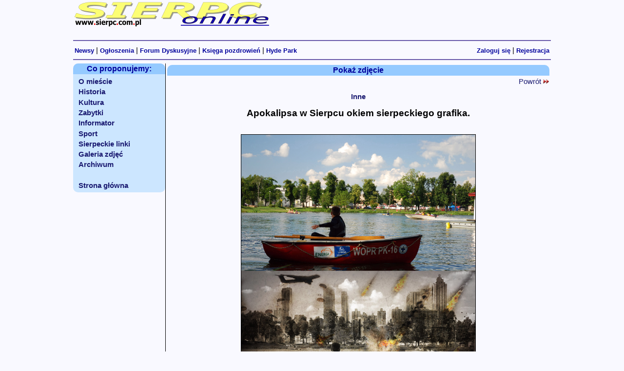

--- FILE ---
content_type: text/html; charset=ISO-8859-2
request_url: https://www.sierpc.com.pl/zdjecie-12255/0/0/Inne-Apokalipsa-w-Sierpcu-okiem-sierpeckiego-grafika
body_size: 3235
content:
<!DOCTYPE HTML PUBLIC "-//W3C//DTD HTML 4.01 Transitional//EN"><html><head><meta name="viewport" content="width=device-width, initial-scale=1.0"><meta http-equiv="content-type" content="text/html; CHARSET=iso-8859-2"><meta name="Keywords" content=", Sierpc"><meta name="description" content="Inne"><meta http-equiv="Reply-to" content="info@sierpc.com.pl"><meta name="Autor" content="Mariusz Staniszewski mariusz@sierpc.com.pl"><meta name="robots" content="all"><meta name="googlebot" content="all"><meta name="google-site-verification" content="nhbJMMa282Ibme1UspCPK7pLxjQQQagmkW8spvtguOI"><meta name="google-site-verification" content="c3vVIe2sK_6BJYWi_8vqozYFafmnpXRrhU3YJCCDGO8"><meta property="og:image" content="https://www.sierpc.com.pl/galeria/zdjecia/s/apokalipsa.jpg"><link rel="shortcut icon" href="/favicon.ico"><link rel="stylesheet" type="text/css" href="/style.css"><link rel="stylesheet" type="text/css" href="/css/redmond/jquery-ui-1.10.2.custom.min.css">
<!--
<script type="text/javascript" src="//code.jquery.com/jquery-latest.min.js"></script>
//-->
<script type="text/javascript" src="/jquery/jquery-1.11.2.min.js"></script>

<script type="text/javascript" src="/jquery/jquery-ui-1.10.2.custom.min.js"></script>
<script type="text/javascript" src="/jquery/jquery.ui.datepicker-pl.js"></script>
<script type="text/javascript" src="/jquery/jquery.form.js"></script>
<script type="text/javascript" src="/jquery/jquery.validate.1.13.1.min.js"></script>

<script type="text/javascript" src="/php_lib/share.js"></script> 
<script type="text/javascript">  var _gaq = _gaq || [];  _gaq.push(['_setAccount', 'UA-626929-1']);  _gaq.push(['_trackPageview']);  (function() {    var ga = document.createElement('script'); ga.type = 'text/javascript'; ga.async = true;	ga.src = ('https:' == document.location.protocol ? 'https://' : 'http://') + 'stats.g.doubleclick.net/dc.js';    var s = document.getElementsByTagName('script')[0]; s.parentNode.insertBefore(ga, s);  })();</script><TITLE>Sierpc online | Zdjęcie | Inne - Apokalipsa w Sierpcu okiem sierpeckiego grafika.</TITLE></HEAD><BODY bgcolor="White" topmargin="1" leftmargin="0" marginwidth="0" marginheight="1"><div align="center"><center><table width="980">
<tr valign="top">
	<td  height="70" align="left" valign="top">	
		<a href="http://www.sierpc.com.pl"><img src="/gfx/naglowek.gif" width="400" height="50" border="0" alt="logo Sierpc online"></a></td>

	<td align="right">	
		<div class="ns_placement" id="QAPS_AKPL_6e7c0ac48b609227ed4d19f532a7dc1f"></div>
<script type="text/javascript" async="async" src="http://adsearch.adkontekst.pl/_/ads2/?QAPS_AKPL=6e7c0ac48b609227ed4d19f532a7dc1f"></script>	</td>
</tr>
</table>
<hr class="linia" width="980" size="2" >
	<table width="980">
	<tr>
	<td align="left">
		<a href="/news.php" class="linkigora">Newsy</a> | 
		<a href="/ogloszenia/" class="linkigora">Ogłoszenia</a> | 
		<a href="/forum.php" class="linkigora">Forum Dyskusyjne</a> |
		<a href="/goscie.php" class="linkigora">Księga pozdrowień</a> | 
		<a href="/hydepark.php" class="linkigora">Hyde Park</a> 
	</td>
	<td align="right">
	<a href="/login.php" class="linkigora">Zaloguj się</a> | <b><a href="/register.php" class="linkigora">Rejestracja</a></b>	</td>
	</tr>
	</table>
	<hr class="linia" width="980" size="2" >
	
	<!-- czesc glowna strony --><table border="0" cellspacing="0" cellpadding="0" width="980" height="80%"><tr align="left" valign="top">	<td width="190" align="left" valign="top">	<!-- menu z lewej strony -->		<table valign="top" width="100%" border="0" cellspacing="0" cellpadding="0" style="border-collapse: collapse;">
		<tr>
			<td class="tytul1" >Co proponujemy:</td>
		</tr>
			
		<tr>
			<td class="skrotnews">
				<a class="menu" href="/omiescie.php">O mieście</a><br>
	
				<a class="menu" href="/historia.php">Historia</a><br>
				<a class="menu" href="/kultura.php">Kultura</a><br>
		
				

			<a class="menu" href="/zabytki.php">Zabytki</a><br>
			<a class="menu" href="/informator.php">Informator</a><br>

		
				
		
			<a class="menu" href="/news_sport.php">Sport</a><br>

		
				
			<a class="menu" href="/linki.php">Sierpeckie linki</a><br>

			<a class="menu" href="/galeria.php">Galeria zdjęć</a><br>

				

			<a class="menu" href="/archiwum.php">Archiwum</a><br>
		
		
			<div class="menu">&nbsp;</div>
	
			<a class="menu" href="/">Strona główna</a><br>

		
			</td>
		</tr>
	</table>	
<br><br>		<br><br>			</td>	<!-- linia rozdzielajaca -->	<td width="1" style="background-color:black"><img src="/gfx/1x1.gif" width="1" height="1" border="0" hspace="0" vspace="0"></td>   	<td width="790" valign="top">		<table width="100%" cellspacing="3" cellpadding="1">		<tr>			<td class="tytul1">						Pokaż zdjęcie									</td>		</tr>				<tr>			<td height="300" align="center" valign="top">					<!-- tresc strony -->						<div align="right"><a href="/">Powrót <img src="/gfx/dalej.gif" border="0"></a></div><h1 align="center"><a href="/galeria.php?start=1&kategoria=Inne">Inne</a></h1><h2 align="center">Apokalipsa w&nbsp;Sierpcu okiem sierpeckiego grafika.</h2><br><table class="obrazek" align="center" cellspacing="2" cellpadding="0">
			<tr>
				<td align="center" colspan="2"><a href="/zdjecie-12255/1/1024/Apokalipsa-w-Sierpcu-okiem-sierpeckiego-grafika"><img src="/galeria/zdjecia/apokalipsa.jpg" height="600" border="1" alt="Apokalipsa w&nbsp;Sierpcu okiem sierpeckiego grafika."></a></td>
			</tr>
			<tr>
				<td width="30%" align="left" class="podpisrys2">  <a href="http://creativecommons.org/licenses/by-sa/2.5/deed.pl"><img src="/gfx/cc.logo.gif" border="0"></a><br><br></td>
			<td align="right" class="podpisrys2">&copy; fot. qŃ</td>
			</tr><tr><td colspan="2"><br><br><div id="fb-root"></div><script src="http://connect.facebook.net/pl_PL/all.js#appId=248800591820829&amp;xfbml=1"></script><fb:like href="http://www.sierpc.com.pl/zdjecie-12255/0/0/0" send="false" width="450" show_faces="false" action="like" font=""></fb:like></td></tr></table><br><br>						<!-- koniec tresci strony -->			</td>		</tr>	</table>		</td></tr></table><br clear="all">	<!-- stopka -->	<!-- stopka -->
<table class="stopka" border="0" cellspacing="0" cellpadding="0" width="980">
<tr>
	<td valign="middle" width="200" align="left">
	
	<script type="text/javascript"> 
    // wait for the DOM to be loaded 
    $(document).ready(function() { 
		$('#form_error').ajaxForm({
        // target identifies the element(s) to update with the server response
        target: '#output1',
		debug: true,
		beforeSubmit: validate
		});
    }); 
		
	function validate(formData, jqForm, options) { 
    var form = jqForm[0]; 
	
    if (!form.comment.value) { 
        //alert('Please enter a value for both Username and Password'); 
        return false; 
    } 
	}
		
</script> 
 
<a href="javascript:void(0)" onclick="showhide('layer_error');">Zauważyłeś błąd na stronie?</a>

<div style="position:relative; top:-200px">

<div id="layer_error">
<form id="form_error" action="/php_lib/send_error.php" method="post"> 

	<input type="hidden" name="page_name" value="pokaz_zdjecie">
    <textarea cols="25" rows="6" name="comment"></textarea><br>
	<table width="100%">
	<tr>
	<td width="40%"><input type="submit" class="submitLink" value="Wyślij"></td>
	<td align="center"><span id="output1"></span></td>
	<td align="right"><a href="javascript:void(0)" onclick="showhide('layer_error');">[x]</a></td> 
	</tr>
	</table>
</form>
</div>
</div>	
	</td>
  	<td valign="middle" align="center" width="580">
		<a href="/onas.php" class="linkidol">O nas</a> | <a href="mailto:info@sierpc.com.pl" class="linkidol">Napisz do nas</a>
  	</td>
 	<td valign="middle" width="200" align="right">
		<a class="linkidol" href="#gora" >^^ do góry</a></td>
</tr>
<tr>
<td colspan="3" align="center"><br>
<hr class="linia">
Wszelkie materiały, artykuły, pliki, rysunki, zdjęcia (za wyjątkiem udostępnianych na zasadach licencji <a href="http://creativecommons.org/licenses/by-sa/2.5/deed.pl">Creative Commons</a>) <br>dostępne na stronach <a href="http://www.sierpc.com.pl">Sierpc online</a> nie mogą być publikowane i redystrybuowane bez zgody Autora. 
</td>
</tr>
</table>

<br></center></div></BODY></HTML>